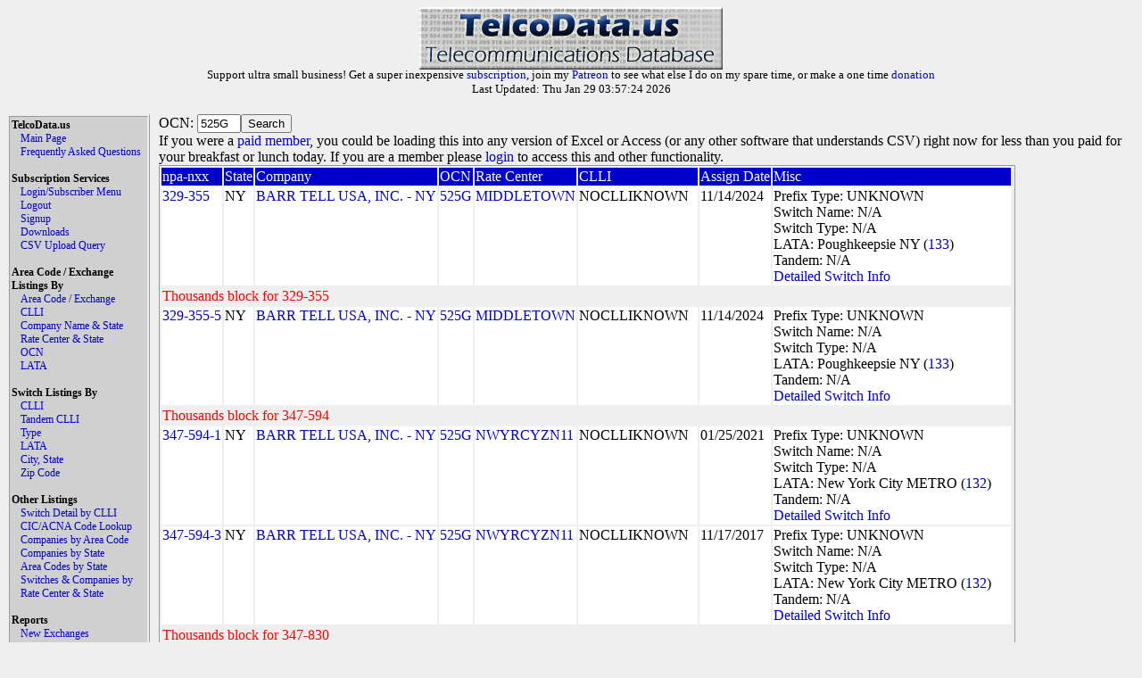

--- FILE ---
content_type: text/html
request_url: https://www.telcodata.us/search-area-code-exchange-by-ocn?ocn=525G
body_size: 5023
content:
<!DOCTYPE html PUBLIC "-//W3C//DTD XHTML 1.0 Strict//EN" "http://www.w3.org/TR/xhtml1/DTD/xhtml1-strict.dtd">
<!-- 
********************* ATTENTION ******************

Please do not run automated scripts against this
site, we have put steps in place to disallow this.

Most of this data can be directly downloaded with
a paid subscription, and if you need anything that
you can not get with a paid subscription, please
contact support@telcodata.us to setup an arrangement.

Also, if you really want an API, we're working on
one. If you want to help shape it, get in now.

**************************************************
-->
<html>
  <head>
    <meta name="description" content="Telcodata.US - The Telecommunications Database" />
    <meta name="keywords" content="telecommunications database, telcodata, npa/nxx, ratecenter, wirecenter, centeral office, ocn, switch lookup, lata, tandem lookup" />
    <meta name="viewport" content="width=device-width, initial-scale=1">
    <title>TelcoData.US: Search for Area Codes / Exchanges by OCN</title>
    <link rel="stylesheet" type="text/css" href="https://d1glx5rv37wetx.cloudfront.net/css/telcodata.css" />
    <script src="https://js.stripe.com/v3/" type="5cca69fcd6849a28ed218d29-text/javascript"></script>
  </head>
  <body style="background-color: #EFEFEF;">
  <!-- <body style="background-color: #88DD88;"> -->
<div id="logo" class="TelcoDataLogo">
    <img src="https://d1glx5rv37wetx.cloudfront.net/images/telcodata.jpg" alt="TelcoData.US - Telecommunications Database" width="340" height="70" /><br>
      <p style="margin-top: -6px; padding: 0px; font-size: 10pt;">
     Support ultra small business! Get a super inexpensive <a href="https://www.telcodata.us/signup">subscription</a>, join my <a href="https://www.patreon.com/mudkips">Patreon</a> to see what else I do on my spare time, or make a one time <a href="https://paypal.me/timminstech?country.x=US&locale.x=en_US">donation</a><br>
Last Updated: Thu Jan 29 03:57:24 2026<br>

      </p>
    </div>
    <div id="Menu" class="menu">
      <div id="TelcoData" class="menulist">TelcoData.us</div>
      <div id="TelcoData-Options" class="menulist">
        <ul class="menulinks">
           <li><a href="https://www.telcodata.us/">Main Page</a></li>
           <li><a href="https://www.telcodata.us/faq">Frequently Asked Questions</a></li>
        </ul>
      </div>
     <br>
      <div id="Subscription" class="menulist">Subscription Services</div>
      <div id="Subscription-Options" class="menulist">
        <ul class="menulinks">
           <li><a href="https://www.telcodata.us/login">Login/Subscriber Menu</a></li>
           <li><a href="https://www.telcodata.us/logout">Logout</a></li>
           <li><a href="https://www.telcodata.us/signup">Signup</a></li>
           <li><a href="https://www.telcodata.us/data-downloads">Downloads</a></li>
           <li><a href="https://www.telcodata.us/query-by-csv-upload">CSV Upload Query</a></li>
        </ul>
      </div>
     <br>
      <div id="AreaCodeExchangeListing" class="menulist">Area Code / Exchange Listings By</div>
      <div id="AreaCodeExchangeListing-Options" class="menulist">
        <ul class="menulinks">
           <li><a href="https://www.telcodata.us/search-area-code-exchange-detail">Area Code / Exchange</a></li>
           <li><a href="https://www.telcodata.us/search-area-code-exchange-by-clli">CLLI</a></li>
           <li><a href="https://www.telcodata.us/search-area-code-exchange-by-company-state">Company Name & State</a></li>
           <li><a href="https://www.telcodata.us/search-area-code-exchange-by-ratecenter-state">Rate Center & State</a></li>
           <li><a href="https://www.telcodata.us/search-area-code-exchange-by-ocn">OCN</a></li>
           <li><a href="https://www.telcodata.us/search-area-code-exchange-by-lata">LATA</a></li>
        </ul>
      </div>
     <br>
      <div id="SwitchListing" class="menulist">Switch Listings By</div>
      <div id="SwitchListing-Options" class="menulist">
        <ul class="menulinks">
           <li><a href="https://www.telcodata.us/search-switches-by-clli-code">CLLI</a></li>
           <li><a href="https://www.telcodata.us/search-switches-by-tandem-clli">Tandem CLLI</a></li>
           <li><a href="https://www.telcodata.us/search-switches-by-switch-type">Type</a></li>
           <li><a href="https://www.telcodata.us/search-switches-by-lata">LATA</a></li>
           <li><a href="https://www.telcodata.us/search-switches-by-city-state">City, State</a></li>
           <li><a href="https://www.telcodata.us/search-switches-by-zip-code">Zip Code</a></li>
        </ul>
      </div>
     <br>
      <div id="OtherListing" class="menulist">Other Listings</div>
      <div id="OtherListing-Options" class="menulist">
        <ul class="menulinks">
           <li><a href="https://www.telcodata.us/view-switch-detail-by-clli">Switch Detail by CLLI</a></li>
           <li><a href="https://www.telcodata.us/search-cic-acna-tenten-info">CIC/ACNA Code Lookup</a></li>
           <li><a href="https://www.telcodata.us/search-companies-by-area-code">Companies by Area Code</a></li>
           <li><a href="https://www.telcodata.us/search-companies-by-state">Companies by State</a></li>
           <li><a href="https://www.telcodata.us/search-area-codes-by-state">Area Codes by State</a></li>
           <li><a href="https://www.telcodata.us/search-switches-companies-by-ratecenter-state">Switches & Companies by Rate Center & State</a></li>
        </ul>
      </div>
     <br>
      <div id="Reports" class="menulist">Reports</div>
      <div id="Reports-Options" class="menulist">
        <ul class="menulinks">
           <li><a href="https://www.telcodata.us/new-exchanges-report">New Exchanges</a></li>
        </ul>
      </div>
    </div>
    <div id="Content" class="content">

    <form>
	OCN: <input name="ocn" value="525G" size="4" maxlength="4" /><input type="submit" value="Search" /><br />
	
		If you were a <a href="https://www.telcodata.us/signup">paid member</a>, you could be loading this into any version of Excel or Access (or any other software that understands CSV) right now for less than you paid for your breakfast or lunch today. If you are a member please <a href="https://www.telcodata.us/login">login</a> to access this and other functionality.
	
</form>


	<table class="resultstable">
	
		<tr class="header"><td>npa-nxx</td><td>State</td><td>Company</td><td>OCN</td><td>Rate Center</td><td>CLLI</td><td>Assign Date</td><td>Misc</td></tr>
	
	
		
		
			<tr class="results"><td><a href="https://www.telcodata.us/search-area-code-exchange-detail?npa=329&exchange=355">329-355</a></td><td>NY</td><td><a href="https://www.telcodata.us/search-area-code-exchange-by-company-state?company=BARR%20TELL%20USA%2C%20INC.%20-%20NY&state=NY">BARR TELL USA, INC. - NY</a></td><td><a href="https://www.telcodata.us/search-area-code-exchange-by-ocn?ocn=525G">525G</a></td><td><a href="https://www.telcodata.us/search-area-code-exchange-by-ratecenter-state?ratecenter=MIDDLETOWN&state=NY">MIDDLETOWN</a></td><td>NOCLLIKNOWN</td><td>11/14/2024</td><td>Prefix Type: UNKNOWN<br>Switch Name: N/A<br>Switch Type: N/A<br>LATA: Poughkeepsie NY (<a href="https://www.telcodata.us/search-area-code-exchange-by-lata?lata=133">133</a>)<br>Tandem: N/A<br><a href="https://www.telcodata.us/view-switch-detail-by-clli?clli=NOCLLIKNOWN">Detailed Switch Info</a></td></tr>
		
	
		
			<tr class="subheader"><td colspan="100%" style="color: red">Thousands block for 329-355</td></tr>
		
		
	
		
		
			<tr class="results"><td style="text-align: right"><a href="https://www.telcodata.us/search-area-code-exchange-detail?npa=329&exchange=355">329-355-5</a></td><td>NY</td><td><a href="https://www.telcodata.us/search-area-code-exchange-by-company-state?company=BARR%20TELL%20USA%2C%20INC.%20-%20NY&state=NY">BARR TELL USA, INC. - NY</a></td><td><a href="https://www.telcodata.us/search-area-code-exchange-by-ocn?ocn=525G">525G</a></td><td><a href="https://www.telcodata.us/search-area-code-exchange-by-ratecenter-state?ratecenter=MIDDLETOWN&state=NY">MIDDLETOWN</a></td><td>NOCLLIKNOWN</td><td>11/14/2024</td><td>Prefix Type: UNKNOWN<br>Switch Name: N/A<br>Switch Type: N/A<br>LATA: Poughkeepsie NY (<a href="https://www.telcodata.us/search-area-code-exchange-by-lata?lata=133">133</a>)<br>Tandem: N/A<br><a href="https://www.telcodata.us/view-switch-detail-by-clli?clli=NOCLLIKNOWN">Detailed Switch Info</a></td></tr>
		
	
		
			<tr class="subheader"><td colspan="100%" style="color: red">Thousands block for 347-594</td></tr>
		
		
	
		
		
			<tr class="results"><td style="text-align: right"><a href="https://www.telcodata.us/search-area-code-exchange-detail?npa=347&exchange=594">347-594-1</a></td><td>NY</td><td><a href="https://www.telcodata.us/search-area-code-exchange-by-company-state?company=BARR%20TELL%20USA%2C%20INC.%20-%20NY&state=NY">BARR TELL USA, INC. - NY</a></td><td><a href="https://www.telcodata.us/search-area-code-exchange-by-ocn?ocn=525G">525G</a></td><td><a href="https://www.telcodata.us/search-area-code-exchange-by-ratecenter-state?ratecenter=NWYRCYZN11&state=NY">NWYRCYZN11</a></td><td>NOCLLIKNOWN</td><td>01/25/2021</td><td>Prefix Type: UNKNOWN<br>Switch Name: N/A<br>Switch Type: N/A<br>LATA: New York City METRO (<a href="https://www.telcodata.us/search-area-code-exchange-by-lata?lata=132">132</a>)<br>Tandem: N/A<br><a href="https://www.telcodata.us/view-switch-detail-by-clli?clli=NOCLLIKNOWN">Detailed Switch Info</a></td></tr>
		
	
		
		
			<tr class="results"><td style="text-align: right"><a href="https://www.telcodata.us/search-area-code-exchange-detail?npa=347&exchange=594">347-594-3</a></td><td>NY</td><td><a href="https://www.telcodata.us/search-area-code-exchange-by-company-state?company=BARR%20TELL%20USA%2C%20INC.%20-%20NY&state=NY">BARR TELL USA, INC. - NY</a></td><td><a href="https://www.telcodata.us/search-area-code-exchange-by-ocn?ocn=525G">525G</a></td><td><a href="https://www.telcodata.us/search-area-code-exchange-by-ratecenter-state?ratecenter=NWYRCYZN11&state=NY">NWYRCYZN11</a></td><td>NOCLLIKNOWN</td><td>11/17/2017</td><td>Prefix Type: UNKNOWN<br>Switch Name: N/A<br>Switch Type: N/A<br>LATA: New York City METRO (<a href="https://www.telcodata.us/search-area-code-exchange-by-lata?lata=132">132</a>)<br>Tandem: N/A<br><a href="https://www.telcodata.us/view-switch-detail-by-clli?clli=NOCLLIKNOWN">Detailed Switch Info</a></td></tr>
		
	
		
			<tr class="subheader"><td colspan="100%" style="color: red">Thousands block for 347-830</td></tr>
		
		
	
		
		
			<tr class="results"><td style="text-align: right"><a href="https://www.telcodata.us/search-area-code-exchange-detail?npa=347&exchange=830">347-830-1</a></td><td>NY</td><td><a href="https://www.telcodata.us/search-area-code-exchange-by-company-state?company=BARR%20TELL%20USA%2C%20INC.%20-%20NY&state=NY">BARR TELL USA, INC. - NY</a></td><td><a href="https://www.telcodata.us/search-area-code-exchange-by-ocn?ocn=525G">525G</a></td><td><a href="https://www.telcodata.us/search-area-code-exchange-by-ratecenter-state?ratecenter=NWYRCYZN15&state=NY">NWYRCYZN15</a></td><td>NOCLLIKNOWN</td><td>11/17/2017</td><td>Prefix Type: UNKNOWN<br>Switch Name: N/A<br>Switch Type: N/A<br>LATA: New York City METRO (<a href="https://www.telcodata.us/search-area-code-exchange-by-lata?lata=132">132</a>)<br>Tandem: N/A<br><a href="https://www.telcodata.us/view-switch-detail-by-clli?clli=NOCLLIKNOWN">Detailed Switch Info</a></td></tr>
		
	
		
			<tr class="subheader"><td colspan="100%" style="color: red">Thousands block for 516-549</td></tr>
		
		
	
		
		
			<tr class="results"><td style="text-align: right"><a href="https://www.telcodata.us/search-area-code-exchange-detail?npa=516&exchange=549">516-549-9</a></td><td>NY</td><td><a href="https://www.telcodata.us/search-area-code-exchange-by-company-state?company=BARR%20TELL%20USA%2C%20INC.%20-%20NY&state=NY">BARR TELL USA, INC. - NY</a></td><td><a href="https://www.telcodata.us/search-area-code-exchange-by-ocn?ocn=525G">525G</a></td><td><a href="https://www.telcodata.us/search-area-code-exchange-by-ratecenter-state?ratecenter=NASSAUZN02&state=NY">NASSAUZN02</a></td><td>NOCLLIKNOWN</td><td>12/02/2021</td><td>Prefix Type: UNKNOWN<br>Switch Name: N/A<br>Switch Type: N/A<br>LATA: New York City METRO (<a href="https://www.telcodata.us/search-area-code-exchange-by-lata?lata=132">132</a>)<br>Tandem: N/A<br><a href="https://www.telcodata.us/view-switch-detail-by-clli?clli=NOCLLIKNOWN">Detailed Switch Info</a></td></tr>
		
	
		
			<tr class="subheader"><td colspan="100%" style="color: red">Thousands block for 516-597</td></tr>
		
		
	
		
		
			<tr class="results"><td style="text-align: right"><a href="https://www.telcodata.us/search-area-code-exchange-detail?npa=516&exchange=597">516-597-1</a></td><td>NY</td><td><a href="https://www.telcodata.us/search-area-code-exchange-by-company-state?company=BARR%20TELL%20USA%2C%20INC.%20-%20NY&state=NY">BARR TELL USA, INC. - NY</a></td><td><a href="https://www.telcodata.us/search-area-code-exchange-by-ocn?ocn=525G">525G</a></td><td><a href="https://www.telcodata.us/search-area-code-exchange-by-ratecenter-state?ratecenter=NASSAUZN08&state=NY">NASSAUZN08</a></td><td>NOCLLIKNOWN</td><td>01/10/2014</td><td>Prefix Type: UNKNOWN<br>Switch Name: N/A<br>Switch Type: N/A<br>LATA: New York City METRO (<a href="https://www.telcodata.us/search-area-code-exchange-by-lata?lata=132">132</a>)<br>Tandem: N/A<br><a href="https://www.telcodata.us/view-switch-detail-by-clli?clli=NOCLLIKNOWN">Detailed Switch Info</a></td></tr>
		
	
		
		
			<tr class="results"><td style="text-align: right"><a href="https://www.telcodata.us/search-area-code-exchange-detail?npa=516&exchange=597">516-597-2</a></td><td>NY</td><td><a href="https://www.telcodata.us/search-area-code-exchange-by-company-state?company=BARR%20TELL%20USA%2C%20INC.%20-%20NY&state=NY">BARR TELL USA, INC. - NY</a></td><td><a href="https://www.telcodata.us/search-area-code-exchange-by-ocn?ocn=525G">525G</a></td><td><a href="https://www.telcodata.us/search-area-code-exchange-by-ratecenter-state?ratecenter=NASSAUZN08&state=NY">NASSAUZN08</a></td><td>NOCLLIKNOWN</td><td>01/10/2014</td><td>Prefix Type: UNKNOWN<br>Switch Name: N/A<br>Switch Type: N/A<br>LATA: New York City METRO (<a href="https://www.telcodata.us/search-area-code-exchange-by-lata?lata=132">132</a>)<br>Tandem: N/A<br><a href="https://www.telcodata.us/view-switch-detail-by-clli?clli=NOCLLIKNOWN">Detailed Switch Info</a></td></tr>
		
	
		
			<tr class="subheader"><td colspan="100%" style="color: red">Thousands block for 516-708</td></tr>
		
		
	
		
		
			<tr class="results"><td style="text-align: right"><a href="https://www.telcodata.us/search-area-code-exchange-detail?npa=516&exchange=708">516-708-0</a></td><td>NY</td><td><a href="https://www.telcodata.us/search-area-code-exchange-by-company-state?company=BARR%20TELL%20USA%2C%20INC.%20-%20NY&state=NY">BARR TELL USA, INC. - NY</a></td><td><a href="https://www.telcodata.us/search-area-code-exchange-by-ocn?ocn=525G">525G</a></td><td><a href="https://www.telcodata.us/search-area-code-exchange-by-ratecenter-state?ratecenter=NASSAUZN01&state=NY">NASSAUZN01</a></td><td>NOCLLIKNOWN</td><td>02/06/2012</td><td>Prefix Type: UNKNOWN<br>Switch Name: N/A<br>Switch Type: N/A<br>LATA: New York City METRO (<a href="https://www.telcodata.us/search-area-code-exchange-by-lata?lata=132">132</a>)<br>Tandem: N/A<br><a href="https://www.telcodata.us/view-switch-detail-by-clli?clli=NOCLLIKNOWN">Detailed Switch Info</a></td></tr>
		
	
		
			<tr class="subheader"><td colspan="100%" style="color: red">Thousands block for 516-886</td></tr>
		
		
	
		
		
			<tr class="results"><td style="text-align: right"><a href="https://www.telcodata.us/search-area-code-exchange-detail?npa=516&exchange=886">516-886-1</a></td><td>NY</td><td><a href="https://www.telcodata.us/search-area-code-exchange-by-company-state?company=BARR%20TELL%20USA%2C%20INC.%20-%20NY&state=NY">BARR TELL USA, INC. - NY</a></td><td><a href="https://www.telcodata.us/search-area-code-exchange-by-ocn?ocn=525G">525G</a></td><td><a href="https://www.telcodata.us/search-area-code-exchange-by-ratecenter-state?ratecenter=FARMINGDL&state=NY">FARMINGDL</a></td><td>NOCLLIKNOWN</td><td>12/02/2021</td><td>Prefix Type: UNKNOWN<br>Switch Name: N/A<br>Switch Type: N/A<br>LATA: New York City METRO (<a href="https://www.telcodata.us/search-area-code-exchange-by-lata?lata=132">132</a>)<br>Tandem: N/A<br><a href="https://www.telcodata.us/view-switch-detail-by-clli?clli=NOCLLIKNOWN">Detailed Switch Info</a></td></tr>
		
	
		
			<tr class="subheader"><td colspan="100%" style="color: red">Thousands block for 516-888</td></tr>
		
		
	
		
		
			<tr class="results"><td style="text-align: right"><a href="https://www.telcodata.us/search-area-code-exchange-detail?npa=516&exchange=888">516-888-2</a></td><td>NY</td><td><a href="https://www.telcodata.us/search-area-code-exchange-by-company-state?company=BARR%20TELL%20USA%2C%20INC.%20-%20NY&state=NY">BARR TELL USA, INC. - NY</a></td><td><a href="https://www.telcodata.us/search-area-code-exchange-by-ocn?ocn=525G">525G</a></td><td><a href="https://www.telcodata.us/search-area-code-exchange-by-ratecenter-state?ratecenter=NASSAUZN01&state=NY">NASSAUZN01</a></td><td>NOCLLIKNOWN</td><td>12/10/2013</td><td>Prefix Type: UNKNOWN<br>Switch Name: N/A<br>Switch Type: N/A<br>LATA: New York City METRO (<a href="https://www.telcodata.us/search-area-code-exchange-by-lata?lata=132">132</a>)<br>Tandem: N/A<br><a href="https://www.telcodata.us/view-switch-detail-by-clli?clli=NOCLLIKNOWN">Detailed Switch Info</a></td></tr>
		
	
		
			<tr class="subheader"><td colspan="100%" style="color: red">Thousands block for 516-894</td></tr>
		
		
	
		
		
			<tr class="results"><td style="text-align: right"><a href="https://www.telcodata.us/search-area-code-exchange-detail?npa=516&exchange=894">516-894-2</a></td><td>NY</td><td><a href="https://www.telcodata.us/search-area-code-exchange-by-company-state?company=BARR%20TELL%20USA%2C%20INC.%20-%20NY&state=NY">BARR TELL USA, INC. - NY</a></td><td><a href="https://www.telcodata.us/search-area-code-exchange-by-ocn?ocn=525G">525G</a></td><td><a href="https://www.telcodata.us/search-area-code-exchange-by-ratecenter-state?ratecenter=NASSAUZN04&state=NY">NASSAUZN04</a></td><td>NOCLLIKNOWN</td><td>12/02/2021</td><td>Prefix Type: UNKNOWN<br>Switch Name: N/A<br>Switch Type: N/A<br>LATA: New York City METRO (<a href="https://www.telcodata.us/search-area-code-exchange-by-lata?lata=132">132</a>)<br>Tandem: N/A<br><a href="https://www.telcodata.us/view-switch-detail-by-clli?clli=NOCLLIKNOWN">Detailed Switch Info</a></td></tr>
		
	
		
			<tr class="subheader"><td colspan="100%" style="color: red">Thousands block for 516-905</td></tr>
		
		
	
		
		
			<tr class="results"><td style="text-align: right"><a href="https://www.telcodata.us/search-area-code-exchange-detail?npa=516&exchange=905">516-905-5</a></td><td>NY</td><td><a href="https://www.telcodata.us/search-area-code-exchange-by-company-state?company=BARR%20TELL%20USA%2C%20INC.%20-%20NY&state=NY">BARR TELL USA, INC. - NY</a></td><td><a href="https://www.telcodata.us/search-area-code-exchange-by-ocn?ocn=525G">525G</a></td><td><a href="https://www.telcodata.us/search-area-code-exchange-by-ratecenter-state?ratecenter=NASSAUZN06&state=NY">NASSAUZN06</a></td><td>NOCLLIKNOWN</td><td>10/07/2021</td><td>Prefix Type: UNKNOWN<br>Switch Name: N/A<br>Switch Type: N/A<br>LATA: New York City METRO (<a href="https://www.telcodata.us/search-area-code-exchange-by-lata?lata=132">132</a>)<br>Tandem: N/A<br><a href="https://www.telcodata.us/view-switch-detail-by-clli?clli=NOCLLIKNOWN">Detailed Switch Info</a></td></tr>
		
	
		
			<tr class="subheader"><td colspan="100%" style="color: red">Thousands block for 516-966</td></tr>
		
		
	
		
		
			<tr class="results"><td style="text-align: right"><a href="https://www.telcodata.us/search-area-code-exchange-detail?npa=516&exchange=966">516-966-8</a></td><td>NY</td><td><a href="https://www.telcodata.us/search-area-code-exchange-by-company-state?company=BARR%20TELL%20USA%2C%20INC.%20-%20NY&state=NY">BARR TELL USA, INC. - NY</a></td><td><a href="https://www.telcodata.us/search-area-code-exchange-by-ocn?ocn=525G">525G</a></td><td><a href="https://www.telcodata.us/search-area-code-exchange-by-ratecenter-state?ratecenter=COLDSPGHBR&state=NY">COLDSPGHBR</a></td><td>NOCLLIKNOWN</td><td>12/02/2021</td><td>Prefix Type: UNKNOWN<br>Switch Name: N/A<br>Switch Type: N/A<br>LATA: New York City METRO (<a href="https://www.telcodata.us/search-area-code-exchange-by-lata?lata=132">132</a>)<br>Tandem: N/A<br><a href="https://www.telcodata.us/view-switch-detail-by-clli?clli=NOCLLIKNOWN">Detailed Switch Info</a></td></tr>
		
	
		
			<tr class="subheader"><td colspan="100%" style="color: red">Thousands block for 516-990</td></tr>
		
		
	
		
		
			<tr class="results"><td style="text-align: right"><a href="https://www.telcodata.us/search-area-code-exchange-detail?npa=516&exchange=990">516-990-0</a></td><td>NY</td><td><a href="https://www.telcodata.us/search-area-code-exchange-by-company-state?company=BARR%20TELL%20USA%2C%20INC.%20-%20NY&state=NY">BARR TELL USA, INC. - NY</a></td><td><a href="https://www.telcodata.us/search-area-code-exchange-by-ocn?ocn=525G">525G</a></td><td><a href="https://www.telcodata.us/search-area-code-exchange-by-ratecenter-state?ratecenter=NASSAUZN07&state=NY">NASSAUZN07</a></td><td>NOCLLIKNOWN</td><td>12/02/2021</td><td>Prefix Type: UNKNOWN<br>Switch Name: N/A<br>Switch Type: N/A<br>LATA: New York City METRO (<a href="https://www.telcodata.us/search-area-code-exchange-by-lata?lata=132">132</a>)<br>Tandem: N/A<br><a href="https://www.telcodata.us/view-switch-detail-by-clli?clli=NOCLLIKNOWN">Detailed Switch Info</a></td></tr>
		
	
		
		
			<tr class="results"><td><a href="https://www.telcodata.us/search-area-code-exchange-detail?npa=516&exchange=995">516-995</a></td><td>NY</td><td><a href="https://www.telcodata.us/search-area-code-exchange-by-company-state?company=BARR%20TELL%20USA%2C%20INC.%20-%20NY&state=NY">BARR TELL USA, INC. - NY</a></td><td><a href="https://www.telcodata.us/search-area-code-exchange-by-ocn?ocn=525G">525G</a></td><td><a href="https://www.telcodata.us/search-area-code-exchange-by-ratecenter-state?ratecenter=NASSAUZN03&state=NY">NASSAUZN03</a></td><td><a href="https://www.telcodata.us/search-area-code-exchange-by-clli?cllicode=NYCMNYZRGMD">NYCMNYZRGMD</a></td><td>12/08/2021</td><td>Prefix Type: UNKNOWN<br>Switch Name: N/A<br>Switch Type: N/A<br>LATA: New York City METRO (<a href="https://www.telcodata.us/search-area-code-exchange-by-lata?lata=132">132</a>)<br>Tandem: N/A<br><a href="https://www.telcodata.us/view-switch-detail-by-clli?clli=NYCMNYZRGMD">Detailed Switch Info</a></td></tr>
		
	
		
			<tr class="subheader"><td colspan="100%" style="color: red">Thousands block for 516-995</td></tr>
		
		
	
		
		
			<tr class="results"><td style="text-align: right"><a href="https://www.telcodata.us/search-area-code-exchange-detail?npa=516&exchange=995">516-995-5</a></td><td>NY</td><td><a href="https://www.telcodata.us/search-area-code-exchange-by-company-state?company=BARR%20TELL%20USA%2C%20INC.%20-%20NY&state=NY">BARR TELL USA, INC. - NY</a></td><td><a href="https://www.telcodata.us/search-area-code-exchange-by-ocn?ocn=525G">525G</a></td><td><a href="https://www.telcodata.us/search-area-code-exchange-by-ratecenter-state?ratecenter=NASSAUZN03&state=NY">NASSAUZN03</a></td><td><a href="https://www.telcodata.us/search-area-code-exchange-by-clli?cllicode=NYCMNYZRGMD">NYCMNYZRGMD</a></td><td>12/08/2021</td><td>Prefix Type: UNKNOWN<br>Switch Name: N/A<br>Switch Type: N/A<br>LATA: New York City METRO (<a href="https://www.telcodata.us/search-area-code-exchange-by-lata?lata=132">132</a>)<br>Tandem: N/A<br><a href="https://www.telcodata.us/view-switch-detail-by-clli?clli=NYCMNYZRGMD">Detailed Switch Info</a></td></tr>
		
	
		
			<tr class="subheader"><td colspan="100%" style="color: red">Thousands block for 518-212</td></tr>
		
		
	
		
		
			<tr class="results"><td style="text-align: right"><a href="https://www.telcodata.us/search-area-code-exchange-detail?npa=518&exchange=212">518-212-8</a></td><td>NY</td><td><a href="https://www.telcodata.us/search-area-code-exchange-by-company-state?company=BARR%20TELL%20USA%2C%20INC.%20-%20NY&state=NY">BARR TELL USA, INC. - NY</a></td><td><a href="https://www.telcodata.us/search-area-code-exchange-by-ocn?ocn=525G">525G</a></td><td><a href="https://www.telcodata.us/search-area-code-exchange-by-ratecenter-state?ratecenter=AMSTERDAM&state=NY">AMSTERDAM</a></td><td>NOCLLIKNOWN</td><td>01/16/2015</td><td>Prefix Type: UNKNOWN<br>Switch Name: N/A<br>Switch Type: N/A<br>LATA: Albany NY (<a href="https://www.telcodata.us/search-area-code-exchange-by-lata?lata=134">134</a>)<br>Tandem: N/A<br><a href="https://www.telcodata.us/view-switch-detail-by-clli?clli=NOCLLIKNOWN">Detailed Switch Info</a></td></tr>
		
	
		
			<tr class="subheader"><td colspan="100%" style="color: red">Thousands block for 518-244</td></tr>
		
		
	
		
		
			<tr class="results"><td style="text-align: right"><a href="https://www.telcodata.us/search-area-code-exchange-detail?npa=518&exchange=244">518-244-9</a></td><td>NY</td><td><a href="https://www.telcodata.us/search-area-code-exchange-by-company-state?company=BARR%20TELL%20USA%2C%20INC.%20-%20NY&state=NY">BARR TELL USA, INC. - NY</a></td><td><a href="https://www.telcodata.us/search-area-code-exchange-by-ocn?ocn=525G">525G</a></td><td><a href="https://www.telcodata.us/search-area-code-exchange-by-ratecenter-state?ratecenter=TROY&state=NY">TROY</a></td><td>NOCLLIKNOWN</td><td>01/16/2015</td><td>Prefix Type: UNKNOWN<br>Switch Name: N/A<br>Switch Type: N/A<br>LATA: Albany NY (<a href="https://www.telcodata.us/search-area-code-exchange-by-lata?lata=134">134</a>)<br>Tandem: N/A<br><a href="https://www.telcodata.us/view-switch-detail-by-clli?clli=NOCLLIKNOWN">Detailed Switch Info</a></td></tr>
		
	
		
			<tr class="subheader"><td colspan="100%" style="color: red">Thousands block for 518-556</td></tr>
		
		
	
		
		
			<tr class="results"><td style="text-align: right"><a href="https://www.telcodata.us/search-area-code-exchange-detail?npa=518&exchange=556">518-556-9</a></td><td>NY</td><td><a href="https://www.telcodata.us/search-area-code-exchange-by-company-state?company=BARR%20TELL%20USA%2C%20INC.%20-%20NY&state=NY">BARR TELL USA, INC. - NY</a></td><td><a href="https://www.telcodata.us/search-area-code-exchange-by-ocn?ocn=525G">525G</a></td><td><a href="https://www.telcodata.us/search-area-code-exchange-by-ratecenter-state?ratecenter=COLONIE&state=NY">COLONIE</a></td><td>NOCLLIKNOWN</td><td>01/16/2015</td><td>Prefix Type: UNKNOWN<br>Switch Name: N/A<br>Switch Type: N/A<br>LATA: Albany NY (<a href="https://www.telcodata.us/search-area-code-exchange-by-lata?lata=134">134</a>)<br>Tandem: N/A<br><a href="https://www.telcodata.us/view-switch-detail-by-clli?clli=NOCLLIKNOWN">Detailed Switch Info</a></td></tr>
		
	
		
			<tr class="subheader"><td colspan="100%" style="color: red">Thousands block for 518-579</td></tr>
		
		
	
		
		
			<tr class="results"><td style="text-align: right"><a href="https://www.telcodata.us/search-area-code-exchange-detail?npa=518&exchange=579">518-579-1</a></td><td>NY</td><td><a href="https://www.telcodata.us/search-area-code-exchange-by-company-state?company=BARR%20TELL%20USA%2C%20INC.%20-%20NY&state=NY">BARR TELL USA, INC. - NY</a></td><td><a href="https://www.telcodata.us/search-area-code-exchange-by-ocn?ocn=525G">525G</a></td><td><a href="https://www.telcodata.us/search-area-code-exchange-by-ratecenter-state?ratecenter=SCHENCTADY&state=NY">SCHENCTADY</a></td><td>NOCLLIKNOWN</td><td>01/16/2015</td><td>Prefix Type: UNKNOWN<br>Switch Name: N/A<br>Switch Type: N/A<br>LATA: Albany NY (<a href="https://www.telcodata.us/search-area-code-exchange-by-lata?lata=134">134</a>)<br>Tandem: N/A<br><a href="https://www.telcodata.us/view-switch-detail-by-clli?clli=NOCLLIKNOWN">Detailed Switch Info</a></td></tr>
		
	
		
			<tr class="subheader"><td colspan="100%" style="color: red">Thousands block for 518-699</td></tr>
		
		
	
		
		
			<tr class="results"><td style="text-align: right"><a href="https://www.telcodata.us/search-area-code-exchange-detail?npa=518&exchange=699">518-699-6</a></td><td>NY</td><td><a href="https://www.telcodata.us/search-area-code-exchange-by-company-state?company=BARR%20TELL%20USA%2C%20INC.%20-%20NY&state=NY">BARR TELL USA, INC. - NY</a></td><td><a href="https://www.telcodata.us/search-area-code-exchange-by-ocn?ocn=525G">525G</a></td><td><a href="https://www.telcodata.us/search-area-code-exchange-by-ratecenter-state?ratecenter=PLATTSBG&state=NY">PLATTSBG</a></td><td>NOCLLIKNOWN</td><td>01/16/2015</td><td>Prefix Type: UNKNOWN<br>Switch Name: N/A<br>Switch Type: N/A<br>LATA: Albany NY (<a href="https://www.telcodata.us/search-area-code-exchange-by-lata?lata=134">134</a>)<br>Tandem: N/A<br><a href="https://www.telcodata.us/view-switch-detail-by-clli?clli=NOCLLIKNOWN">Detailed Switch Info</a></td></tr>
		
	
		
			<tr class="subheader"><td colspan="100%" style="color: red">Thousands block for 518-741</td></tr>
		
		
	
		
		
			<tr class="results"><td style="text-align: right"><a href="https://www.telcodata.us/search-area-code-exchange-detail?npa=518&exchange=741">518-741-5</a></td><td>NY</td><td><a href="https://www.telcodata.us/search-area-code-exchange-by-company-state?company=BARR%20TELL%20USA%2C%20INC.%20-%20NY&state=NY">BARR TELL USA, INC. - NY</a></td><td><a href="https://www.telcodata.us/search-area-code-exchange-by-ocn?ocn=525G">525G</a></td><td><a href="https://www.telcodata.us/search-area-code-exchange-by-ratecenter-state?ratecenter=GLENSFALLS&state=NY">GLENSFALLS</a></td><td>NOCLLIKNOWN</td><td>01/16/2015</td><td>Prefix Type: UNKNOWN<br>Switch Name: N/A<br>Switch Type: N/A<br>LATA: Albany NY (<a href="https://www.telcodata.us/search-area-code-exchange-by-lata?lata=134">134</a>)<br>Tandem: N/A<br><a href="https://www.telcodata.us/view-switch-detail-by-clli?clli=NOCLLIKNOWN">Detailed Switch Info</a></td></tr>
		
	
		
			<tr class="subheader"><td colspan="100%" style="color: red">Thousands block for 518-767</td></tr>
		
		
	
		
		
			<tr class="results"><td style="text-align: right"><a href="https://www.telcodata.us/search-area-code-exchange-detail?npa=518&exchange=767">518-767-5</a></td><td>NY</td><td><a href="https://www.telcodata.us/search-area-code-exchange-by-company-state?company=BARR%20TELL%20USA%2C%20INC.%20-%20NY&state=NY">BARR TELL USA, INC. - NY</a></td><td><a href="https://www.telcodata.us/search-area-code-exchange-by-ocn?ocn=525G">525G</a></td><td><a href="https://www.telcodata.us/search-area-code-exchange-by-ratecenter-state?ratecenter=SOBETHLEHM&state=NY">SOBETHLEHM</a></td><td>NOCLLIKNOWN</td><td>01/16/2015</td><td>Prefix Type: UNKNOWN<br>Switch Name: N/A<br>Switch Type: N/A<br>LATA: Albany NY (<a href="https://www.telcodata.us/search-area-code-exchange-by-lata?lata=134">134</a>)<br>Tandem: N/A<br><a href="https://www.telcodata.us/view-switch-detail-by-clli?clli=NOCLLIKNOWN">Detailed Switch Info</a></td></tr>
		
	
		
			<tr class="subheader"><td colspan="100%" style="color: red">Thousands block for 518-871</td></tr>
		
		
	
		
		
			<tr class="results"><td style="text-align: right"><a href="https://www.telcodata.us/search-area-code-exchange-detail?npa=518&exchange=871">518-871-2</a></td><td>NY</td><td><a href="https://www.telcodata.us/search-area-code-exchange-by-company-state?company=BARR%20TELL%20USA%2C%20INC.%20-%20NY&state=NY">BARR TELL USA, INC. - NY</a></td><td><a href="https://www.telcodata.us/search-area-code-exchange-by-ocn?ocn=525G">525G</a></td><td><a href="https://www.telcodata.us/search-area-code-exchange-by-ratecenter-state?ratecenter=SARATOGSPG&state=NY">SARATOGSPG</a></td><td>NOCLLIKNOWN</td><td>01/16/2015</td><td>Prefix Type: UNKNOWN<br>Switch Name: N/A<br>Switch Type: N/A<br>LATA: Albany NY (<a href="https://www.telcodata.us/search-area-code-exchange-by-lata?lata=134">134</a>)<br>Tandem: N/A<br><a href="https://www.telcodata.us/view-switch-detail-by-clli?clli=NOCLLIKNOWN">Detailed Switch Info</a></td></tr>
		
	
		
		
			<tr class="results"><td><a href="https://www.telcodata.us/search-area-code-exchange-detail?npa=518&exchange=977">518-977</a></td><td>NY</td><td><a href="https://www.telcodata.us/search-area-code-exchange-by-company-state?company=BARR%20TELL%20USA%2C%20INC.%20-%20NY&state=NY">BARR TELL USA, INC. - NY</a></td><td><a href="https://www.telcodata.us/search-area-code-exchange-by-ocn?ocn=525G">525G</a></td><td><a href="https://www.telcodata.us/search-area-code-exchange-by-ratecenter-state?ratecenter=ALBANY&state=NY">ALBANY</a></td><td><a href="https://www.telcodata.us/search-area-code-exchange-by-clli?cllicode=ALBYNYPS1MD">ALBYNYPS1MD</a></td><td>01/08/2015</td><td>Prefix Type: UNKNOWN<br>Switch Name: N/A<br>Switch Type: N/A<br>LATA: Albany NY (<a href="https://www.telcodata.us/search-area-code-exchange-by-lata?lata=134">134</a>)<br>Tandem: N/A<br><a href="https://www.telcodata.us/view-switch-detail-by-clli?clli=ALBYNYPS1MD">Detailed Switch Info</a></td></tr>
		
	
		
			<tr class="subheader"><td colspan="100%" style="color: red">Thousands block for 518-977</td></tr>
		
		
	
		
		
			<tr class="results"><td style="text-align: right"><a href="https://www.telcodata.us/search-area-code-exchange-detail?npa=518&exchange=977">518-977-1</a></td><td>NY</td><td><a href="https://www.telcodata.us/search-area-code-exchange-by-company-state?company=BARR%20TELL%20USA%2C%20INC.%20-%20NY&state=NY">BARR TELL USA, INC. - NY</a></td><td><a href="https://www.telcodata.us/search-area-code-exchange-by-ocn?ocn=525G">525G</a></td><td><a href="https://www.telcodata.us/search-area-code-exchange-by-ratecenter-state?ratecenter=ALBANY&state=NY">ALBANY</a></td><td><a href="https://www.telcodata.us/search-area-code-exchange-by-clli?cllicode=ALBYNYPS1MD">ALBYNYPS1MD</a></td><td>01/10/2015</td><td>Prefix Type: UNKNOWN<br>Switch Name: N/A<br>Switch Type: N/A<br>LATA: Albany NY (<a href="https://www.telcodata.us/search-area-code-exchange-by-lata?lata=134">134</a>)<br>Tandem: N/A<br><a href="https://www.telcodata.us/view-switch-detail-by-clli?clli=ALBYNYPS1MD">Detailed Switch Info</a></td></tr>
		
	
		
		
			<tr class="results"><td><a href="https://www.telcodata.us/search-area-code-exchange-detail?npa=646&exchange=699">646-699</a></td><td>NY</td><td><a href="https://www.telcodata.us/search-area-code-exchange-by-company-state?company=BARR%20TELL%20USA%2C%20INC.%20-%20NY&state=NY">BARR TELL USA, INC. - NY</a></td><td><a href="https://www.telcodata.us/search-area-code-exchange-by-ocn?ocn=525G">525G</a></td><td><a href="https://www.telcodata.us/search-area-code-exchange-by-ratecenter-state?ratecenter=NWYRCYZN01&state=NY">NWYRCYZN01</a></td><td><a href="https://www.telcodata.us/search-area-code-exchange-by-clli?cllicode=NYCMNYZRGT8">NYCMNYZRGT8</a></td><td>06/20/2011</td><td>Prefix Type: UNKNOWN<br>Switch Name: N/A<br>Switch Type: N/A<br>LATA: New York City METRO (<a href="https://www.telcodata.us/search-area-code-exchange-by-lata?lata=132">132</a>)<br>Tandem: N/A<br><a href="https://www.telcodata.us/view-switch-detail-by-clli?clli=NYCMNYZRGT8">Detailed Switch Info</a></td></tr>
		
	
		
			<tr class="subheader"><td colspan="100%" style="color: red">Thousands block for 646-699</td></tr>
		
		
	
		
		
			<tr class="results"><td style="text-align: right"><a href="https://www.telcodata.us/search-area-code-exchange-detail?npa=646&exchange=699">646-699-1</a></td><td>NY</td><td><a href="https://www.telcodata.us/search-area-code-exchange-by-company-state?company=BARR%20TELL%20USA%2C%20INC.%20-%20NY&state=NY">BARR TELL USA, INC. - NY</a></td><td><a href="https://www.telcodata.us/search-area-code-exchange-by-ocn?ocn=525G">525G</a></td><td><a href="https://www.telcodata.us/search-area-code-exchange-by-ratecenter-state?ratecenter=NWYRCYZN01&state=NY">NWYRCYZN01</a></td><td><a href="https://www.telcodata.us/search-area-code-exchange-by-clli?cllicode=NYCMNYZRGT8">NYCMNYZRGT8</a></td><td>06/21/2011</td><td>Prefix Type: UNKNOWN<br>Switch Name: N/A<br>Switch Type: N/A<br>LATA: New York City METRO (<a href="https://www.telcodata.us/search-area-code-exchange-by-lata?lata=132">132</a>)<br>Tandem: N/A<br><a href="https://www.telcodata.us/view-switch-detail-by-clli?clli=NYCMNYZRGT8">Detailed Switch Info</a></td></tr>
		
	
		
			<tr class="subheader"><td colspan="100%" style="color: red">Thousands block for 718-247</td></tr>
		
		
	
		
		
			<tr class="results"><td style="text-align: right"><a href="https://www.telcodata.us/search-area-code-exchange-detail?npa=718&exchange=247">718-247-8</a></td><td>NY</td><td><a href="https://www.telcodata.us/search-area-code-exchange-by-company-state?company=BARR%20TELL%20USA%2C%20INC.%20-%20NY&state=NY">BARR TELL USA, INC. - NY</a></td><td><a href="https://www.telcodata.us/search-area-code-exchange-by-ocn?ocn=525G">525G</a></td><td><a href="https://www.telcodata.us/search-area-code-exchange-by-ratecenter-state?ratecenter=NWYRCYZN08&state=NY">NWYRCYZN08</a></td><td><a href="https://www.telcodata.us/search-area-code-exchange-by-clli?cllicode=NYCMNY83DS5">NYCMNY83DS5</a></td><td>11/29/2017</td><td>Prefix Type: UNKNOWN<br>Switch Name: NEW YORK CITY<br>Switch Type: NORTEL DMS 500<br>LATA: New York City METRO (<a href="https://www.telcodata.us/search-area-code-exchange-by-lata?lata=132">132</a>)<br>Tandem: N/A<br><a href="https://www.telcodata.us/view-switch-detail-by-clli?clli=NYCMNY83DS5">Detailed Switch Info</a></td></tr>
		
	
		
			<tr class="subheader"><td colspan="100%" style="color: red">Thousands block for 718-289</td></tr>
		
		
	
		
		
			<tr class="results"><td style="text-align: right"><a href="https://www.telcodata.us/search-area-code-exchange-detail?npa=718&exchange=289">718-289-0</a></td><td>NY</td><td><a href="https://www.telcodata.us/search-area-code-exchange-by-company-state?company=BARR%20TELL%20USA%2C%20INC.%20-%20NY&state=NY">BARR TELL USA, INC. - NY</a></td><td><a href="https://www.telcodata.us/search-area-code-exchange-by-ocn?ocn=525G">525G</a></td><td><a href="https://www.telcodata.us/search-area-code-exchange-by-ratecenter-state?ratecenter=NWYRCYZN08&state=NY">NWYRCYZN08</a></td><td>NOCLLIKNOWN</td><td>02/07/2012</td><td>Prefix Type: UNKNOWN<br>Switch Name: N/A<br>Switch Type: N/A<br>LATA: New York City METRO (<a href="https://www.telcodata.us/search-area-code-exchange-by-lata?lata=132">132</a>)<br>Tandem: N/A<br><a href="https://www.telcodata.us/view-switch-detail-by-clli?clli=NOCLLIKNOWN">Detailed Switch Info</a></td></tr>
		
	
		
			<tr class="subheader"><td colspan="100%" style="color: red">Thousands block for 718-307</td></tr>
		
		
	
		
		
			<tr class="results"><td style="text-align: right"><a href="https://www.telcodata.us/search-area-code-exchange-detail?npa=718&exchange=307">718-307-4</a></td><td>NY</td><td><a href="https://www.telcodata.us/search-area-code-exchange-by-company-state?company=BARR%20TELL%20USA%2C%20INC.%20-%20NY&state=NY">BARR TELL USA, INC. - NY</a></td><td><a href="https://www.telcodata.us/search-area-code-exchange-by-ocn?ocn=525G">525G</a></td><td><a href="https://www.telcodata.us/search-area-code-exchange-by-ratecenter-state?ratecenter=NWYRCYZN07&state=NY">NWYRCYZN07</a></td><td>NOCLLIKNOWN</td><td>07/18/2019</td><td>Prefix Type: UNKNOWN<br>Switch Name: N/A<br>Switch Type: N/A<br>LATA: New York City METRO (<a href="https://www.telcodata.us/search-area-code-exchange-by-lata?lata=132">132</a>)<br>Tandem: N/A<br><a href="https://www.telcodata.us/view-switch-detail-by-clli?clli=NOCLLIKNOWN">Detailed Switch Info</a></td></tr>
		
	
		
			<tr class="subheader"><td colspan="100%" style="color: red">Thousands block for 718-475</td></tr>
		
		
	
		
		
			<tr class="results"><td style="text-align: right"><a href="https://www.telcodata.us/search-area-code-exchange-detail?npa=718&exchange=475">718-475-1</a></td><td>NY</td><td><a href="https://www.telcodata.us/search-area-code-exchange-by-company-state?company=BARR%20TELL%20USA%2C%20INC.%20-%20NY&state=NY">BARR TELL USA, INC. - NY</a></td><td><a href="https://www.telcodata.us/search-area-code-exchange-by-ocn?ocn=525G">525G</a></td><td><a href="https://www.telcodata.us/search-area-code-exchange-by-ratecenter-state?ratecenter=NWYRCYZN09&state=NY">NWYRCYZN09</a></td><td>NOCLLIKNOWN</td><td>01/10/2013</td><td>Prefix Type: UNKNOWN<br>Switch Name: N/A<br>Switch Type: N/A<br>LATA: New York City METRO (<a href="https://www.telcodata.us/search-area-code-exchange-by-lata?lata=132">132</a>)<br>Tandem: N/A<br><a href="https://www.telcodata.us/view-switch-detail-by-clli?clli=NOCLLIKNOWN">Detailed Switch Info</a></td></tr>
		
	
		
			<tr class="subheader"><td colspan="100%" style="color: red">Thousands block for 718-689</td></tr>
		
		
	
		
		
			<tr class="results"><td style="text-align: right"><a href="https://www.telcodata.us/search-area-code-exchange-detail?npa=718&exchange=689">718-689-5</a></td><td>NY</td><td><a href="https://www.telcodata.us/search-area-code-exchange-by-company-state?company=BARR%20TELL%20USA%2C%20INC.%20-%20NY&state=NY">BARR TELL USA, INC. - NY</a></td><td><a href="https://www.telcodata.us/search-area-code-exchange-by-ocn?ocn=525G">525G</a></td><td><a href="https://www.telcodata.us/search-area-code-exchange-by-ratecenter-state?ratecenter=NWYRCYZN15&state=NY">NWYRCYZN15</a></td><td>NOCLLIKNOWN</td><td>01/25/2021</td><td>Prefix Type: UNKNOWN<br>Switch Name: N/A<br>Switch Type: N/A<br>LATA: New York City METRO (<a href="https://www.telcodata.us/search-area-code-exchange-by-lata?lata=132">132</a>)<br>Tandem: N/A<br><a href="https://www.telcodata.us/view-switch-detail-by-clli?clli=NOCLLIKNOWN">Detailed Switch Info</a></td></tr>
		
	
		
			<tr class="subheader"><td colspan="100%" style="color: red">Thousands block for 718-701</td></tr>
		
		
	
		
		
			<tr class="results"><td style="text-align: right"><a href="https://www.telcodata.us/search-area-code-exchange-detail?npa=718&exchange=701">718-701-7</a></td><td>NY</td><td><a href="https://www.telcodata.us/search-area-code-exchange-by-company-state?company=BARR%20TELL%20USA%2C%20INC.%20-%20NY&state=NY">BARR TELL USA, INC. - NY</a></td><td><a href="https://www.telcodata.us/search-area-code-exchange-by-ocn?ocn=525G">525G</a></td><td><a href="https://www.telcodata.us/search-area-code-exchange-by-ratecenter-state?ratecenter=NWYRCYZN15&state=NY">NWYRCYZN15</a></td><td>NOCLLIKNOWN</td><td>10/19/2020</td><td>Prefix Type: UNKNOWN<br>Switch Name: N/A<br>Switch Type: N/A<br>LATA: New York City METRO (<a href="https://www.telcodata.us/search-area-code-exchange-by-lata?lata=132">132</a>)<br>Tandem: N/A<br><a href="https://www.telcodata.us/view-switch-detail-by-clli?clli=NOCLLIKNOWN">Detailed Switch Info</a></td></tr>
		
	
		
			<tr class="subheader"><td colspan="100%" style="color: red">Thousands block for 718-795</td></tr>
		
		
	
		
		
			<tr class="results"><td style="text-align: right"><a href="https://www.telcodata.us/search-area-code-exchange-detail?npa=718&exchange=795">718-795-4</a></td><td>NY</td><td><a href="https://www.telcodata.us/search-area-code-exchange-by-company-state?company=BARR%20TELL%20USA%2C%20INC.%20-%20NY&state=NY">BARR TELL USA, INC. - NY</a></td><td><a href="https://www.telcodata.us/search-area-code-exchange-by-ocn?ocn=525G">525G</a></td><td><a href="https://www.telcodata.us/search-area-code-exchange-by-ratecenter-state?ratecenter=NWYRCYZN04&state=NY">NWYRCYZN04</a></td><td><a href="https://www.telcodata.us/search-area-code-exchange-by-clli?cllicode=NYCMNY83DSH">NYCMNY83DSH</a></td><td>07/19/2017</td><td>Prefix Type: UNKNOWN<br>Switch Name: NASSAU ZONES 2 3 5 8<br>Switch Type: N/A<br>LATA: New York City METRO (<a href="https://www.telcodata.us/search-area-code-exchange-by-lata?lata=132">132</a>)<br>Tandem: N/A<br><a href="https://www.telcodata.us/view-switch-detail-by-clli?clli=NYCMNY83DSH">Detailed Switch Info</a></td></tr>
		
	
		
			<tr class="subheader"><td colspan="100%" style="color: red">Thousands block for 718-831</td></tr>
		
		
	
		
		
			<tr class="results"><td style="text-align: right"><a href="https://www.telcodata.us/search-area-code-exchange-detail?npa=718&exchange=831">718-831-2</a></td><td>NY</td><td><a href="https://www.telcodata.us/search-area-code-exchange-by-company-state?company=BARR%20TELL%20USA%2C%20INC.%20-%20NY&state=NY">BARR TELL USA, INC. - NY</a></td><td><a href="https://www.telcodata.us/search-area-code-exchange-by-ocn?ocn=525G">525G</a></td><td><a href="https://www.telcodata.us/search-area-code-exchange-by-ratecenter-state?ratecenter=NWYRCYZN12&state=NY">NWYRCYZN12</a></td><td>NOCLLIKNOWN</td><td>01/10/2013</td><td>Prefix Type: UNKNOWN<br>Switch Name: N/A<br>Switch Type: N/A<br>LATA: New York City METRO (<a href="https://www.telcodata.us/search-area-code-exchange-by-lata?lata=132">132</a>)<br>Tandem: N/A<br><a href="https://www.telcodata.us/view-switch-detail-by-clli?clli=NOCLLIKNOWN">Detailed Switch Info</a></td></tr>
		
	
		
			<tr class="subheader"><td colspan="100%" style="color: red">Thousands block for 718-840</td></tr>
		
		
	
		
		
			<tr class="results"><td style="text-align: right"><a href="https://www.telcodata.us/search-area-code-exchange-detail?npa=718&exchange=840">718-840-3</a></td><td>NY</td><td><a href="https://www.telcodata.us/search-area-code-exchange-by-company-state?company=BARR%20TELL%20USA%2C%20INC.%20-%20NY&state=NY">BARR TELL USA, INC. - NY</a></td><td><a href="https://www.telcodata.us/search-area-code-exchange-by-ocn?ocn=525G">525G</a></td><td><a href="https://www.telcodata.us/search-area-code-exchange-by-ratecenter-state?ratecenter=NWYRCYZN06&state=NY">NWYRCYZN06</a></td><td>NOCLLIKNOWN</td><td>05/18/2012</td><td>Prefix Type: UNKNOWN<br>Switch Name: N/A<br>Switch Type: N/A<br>LATA: New York City METRO (<a href="https://www.telcodata.us/search-area-code-exchange-by-lata?lata=132">132</a>)<br>Tandem: N/A<br><a href="https://www.telcodata.us/view-switch-detail-by-clli?clli=NOCLLIKNOWN">Detailed Switch Info</a></td></tr>
		
	
		
			<tr class="subheader"><td colspan="100%" style="color: red">Thousands block for 718-874</td></tr>
		
		
	
		
		
			<tr class="results"><td style="text-align: right"><a href="https://www.telcodata.us/search-area-code-exchange-detail?npa=718&exchange=874">718-874-5</a></td><td>NY</td><td><a href="https://www.telcodata.us/search-area-code-exchange-by-company-state?company=BARR%20TELL%20USA%2C%20INC.%20-%20NY&state=NY">BARR TELL USA, INC. - NY</a></td><td><a href="https://www.telcodata.us/search-area-code-exchange-by-ocn?ocn=525G">525G</a></td><td><a href="https://www.telcodata.us/search-area-code-exchange-by-ratecenter-state?ratecenter=NWYRCYZN15&state=NY">NWYRCYZN15</a></td><td>NOCLLIKNOWN</td><td>07/20/2021</td><td>Prefix Type: UNKNOWN<br>Switch Name: N/A<br>Switch Type: N/A<br>LATA: New York City METRO (<a href="https://www.telcodata.us/search-area-code-exchange-by-lata?lata=132">132</a>)<br>Tandem: N/A<br><a href="https://www.telcodata.us/view-switch-detail-by-clli?clli=NOCLLIKNOWN">Detailed Switch Info</a></td></tr>
		
	
		
			<tr class="subheader"><td colspan="100%" style="color: red">Thousands block for 718-925</td></tr>
		
		
	
		
		
			<tr class="results"><td style="text-align: right"><a href="https://www.telcodata.us/search-area-code-exchange-detail?npa=718&exchange=925">718-925-2</a></td><td>NY</td><td><a href="https://www.telcodata.us/search-area-code-exchange-by-company-state?company=BARR%20TELL%20USA%2C%20INC.%20-%20NY&state=NY">BARR TELL USA, INC. - NY</a></td><td><a href="https://www.telcodata.us/search-area-code-exchange-by-ocn?ocn=525G">525G</a></td><td><a href="https://www.telcodata.us/search-area-code-exchange-by-ratecenter-state?ratecenter=NWYRCYZN10&state=NY">NWYRCYZN10</a></td><td>NOCLLIKNOWN</td><td>01/10/2013</td><td>Prefix Type: UNKNOWN<br>Switch Name: N/A<br>Switch Type: N/A<br>LATA: New York City METRO (<a href="https://www.telcodata.us/search-area-code-exchange-by-lata?lata=132">132</a>)<br>Tandem: N/A<br><a href="https://www.telcodata.us/view-switch-detail-by-clli?clli=NOCLLIKNOWN">Detailed Switch Info</a></td></tr>
		
	
		
			<tr class="subheader"><td colspan="100%" style="color: red">Thousands block for 845-212</td></tr>
		
		
	
		
		
			<tr class="results"><td style="text-align: right"><a href="https://www.telcodata.us/search-area-code-exchange-detail?npa=845&exchange=212">845-212-0</a></td><td>NY</td><td><a href="https://www.telcodata.us/search-area-code-exchange-by-company-state?company=BARR%20TELL%20USA%2C%20INC.%20-%20NY&state=NY">BARR TELL USA, INC. - NY</a></td><td><a href="https://www.telcodata.us/search-area-code-exchange-by-ocn?ocn=525G">525G</a></td><td><a href="https://www.telcodata.us/search-area-code-exchange-by-ratecenter-state?ratecenter=PIERMONT&state=NY">PIERMONT</a></td><td>NOCLLIKNOWN</td><td>11/04/2022</td><td>Prefix Type: UNKNOWN<br>Switch Name: N/A<br>Switch Type: N/A<br>LATA: New York City METRO (<a href="https://www.telcodata.us/search-area-code-exchange-by-lata?lata=132">132</a>)<br>Tandem: N/A<br><a href="https://www.telcodata.us/view-switch-detail-by-clli?clli=NOCLLIKNOWN">Detailed Switch Info</a></td></tr>
		
	
		
		
			<tr class="results"><td style="text-align: right"><a href="https://www.telcodata.us/search-area-code-exchange-detail?npa=845&exchange=212">845-212-1</a></td><td>NY</td><td><a href="https://www.telcodata.us/search-area-code-exchange-by-company-state?company=BARR%20TELL%20USA%2C%20INC.%20-%20NY&state=NY">BARR TELL USA, INC. - NY</a></td><td><a href="https://www.telcodata.us/search-area-code-exchange-by-ocn?ocn=525G">525G</a></td><td><a href="https://www.telcodata.us/search-area-code-exchange-by-ratecenter-state?ratecenter=PIERMONT&state=NY">PIERMONT</a></td><td>NOCLLIKNOWN</td><td>10/31/2022</td><td>Prefix Type: UNKNOWN<br>Switch Name: N/A<br>Switch Type: N/A<br>LATA: New York City METRO (<a href="https://www.telcodata.us/search-area-code-exchange-by-lata?lata=132">132</a>)<br>Tandem: N/A<br><a href="https://www.telcodata.us/view-switch-detail-by-clli?clli=NOCLLIKNOWN">Detailed Switch Info</a></td></tr>
		
	
		
		
			<tr class="results"><td><a href="https://www.telcodata.us/search-area-code-exchange-detail?npa=845&exchange=388">845-388</a></td><td>NY</td><td><a href="https://www.telcodata.us/search-area-code-exchange-by-company-state?company=BARR%20TELL%20USA%2C%20INC.%20-%20NY&state=NY">BARR TELL USA, INC. - NY</a></td><td><a href="https://www.telcodata.us/search-area-code-exchange-by-ocn?ocn=525G">525G</a></td><td><a href="https://www.telcodata.us/search-area-code-exchange-by-ratecenter-state?ratecenter=POUGHKEPSI&state=NY">POUGHKEPSI</a></td><td><a href="https://www.telcodata.us/search-area-code-exchange-by-clli?cllicode=PGHKNYSHYMD">PGHKNYSHYMD</a></td><td>07/30/2012</td><td>Prefix Type: UNKNOWN<br>Switch Name: N/A<br>Switch Type: N/A<br>LATA: Poughkeepsie NY (<a href="https://www.telcodata.us/search-area-code-exchange-by-lata?lata=133">133</a>)<br>Tandem: N/A<br><a href="https://www.telcodata.us/view-switch-detail-by-clli?clli=PGHKNYSHYMD">Detailed Switch Info</a></td></tr>
		
	
		
			<tr class="subheader"><td colspan="100%" style="color: red">Thousands block for 845-388</td></tr>
		
		
	
		
		
			<tr class="results"><td style="text-align: right"><a href="https://www.telcodata.us/search-area-code-exchange-detail?npa=845&exchange=388">845-388-1</a></td><td>NY</td><td><a href="https://www.telcodata.us/search-area-code-exchange-by-company-state?company=BARR%20TELL%20USA%2C%20INC.%20-%20NY&state=NY">BARR TELL USA, INC. - NY</a></td><td><a href="https://www.telcodata.us/search-area-code-exchange-by-ocn?ocn=525G">525G</a></td><td><a href="https://www.telcodata.us/search-area-code-exchange-by-ratecenter-state?ratecenter=POUGHKEPSI&state=NY">POUGHKEPSI</a></td><td><a href="https://www.telcodata.us/search-area-code-exchange-by-clli?cllicode=PGHKNYSHYMD">PGHKNYSHYMD</a></td><td>07/31/2012</td><td>Prefix Type: UNKNOWN<br>Switch Name: N/A<br>Switch Type: N/A<br>LATA: Poughkeepsie NY (<a href="https://www.telcodata.us/search-area-code-exchange-by-lata?lata=133">133</a>)<br>Tandem: N/A<br><a href="https://www.telcodata.us/view-switch-detail-by-clli?clli=PGHKNYSHYMD">Detailed Switch Info</a></td></tr>
		
	
		
			<tr class="subheader"><td colspan="100%" style="color: red">Thousands block for 845-513</td></tr>
		
		
	
		
		
			<tr class="results"><td style="text-align: right"><a href="https://www.telcodata.us/search-area-code-exchange-detail?npa=845&exchange=513">845-513-0</a></td><td>NY</td><td><a href="https://www.telcodata.us/search-area-code-exchange-by-company-state?company=BARR%20TELL%20USA%2C%20INC.%20-%20NY&state=NY">BARR TELL USA, INC. - NY</a></td><td><a href="https://www.telcodata.us/search-area-code-exchange-by-ocn?ocn=525G">525G</a></td><td><a href="https://www.telcodata.us/search-area-code-exchange-by-ratecenter-state?ratecenter=MONTICELLO&state=NY">MONTICELLO</a></td><td>NOCLLIKNOWN</td><td>12/17/2012</td><td>Prefix Type: UNKNOWN<br>Switch Name: N/A<br>Switch Type: N/A<br>LATA: Poughkeepsie NY (<a href="https://www.telcodata.us/search-area-code-exchange-by-lata?lata=133">133</a>)<br>Tandem: N/A<br><a href="https://www.telcodata.us/view-switch-detail-by-clli?clli=NOCLLIKNOWN">Detailed Switch Info</a></td></tr>
		
	
		
			<tr class="subheader"><td colspan="100%" style="color: red">Thousands block for 845-579</td></tr>
		
		
	
		
		
			<tr class="results"><td style="text-align: right"><a href="https://www.telcodata.us/search-area-code-exchange-detail?npa=845&exchange=579">845-579-6</a></td><td>NY</td><td><a href="https://www.telcodata.us/search-area-code-exchange-by-company-state?company=BARR%20TELL%20USA%2C%20INC.%20-%20NY&state=NY">BARR TELL USA, INC. - NY</a></td><td><a href="https://www.telcodata.us/search-area-code-exchange-by-ocn?ocn=525G">525G</a></td><td><a href="https://www.telcodata.us/search-area-code-exchange-by-ratecenter-state?ratecenter=SPRING%20VLY&state=NY">SPRING VLY</a></td><td>NOCLLIKNOWN</td><td>12/14/2012</td><td>Prefix Type: UNKNOWN<br>Switch Name: N/A<br>Switch Type: N/A<br>LATA: New York City METRO (<a href="https://www.telcodata.us/search-area-code-exchange-by-lata?lata=132">132</a>)<br>Tandem: N/A<br><a href="https://www.telcodata.us/view-switch-detail-by-clli?clli=NOCLLIKNOWN">Detailed Switch Info</a></td></tr>
		
	
		
			<tr class="subheader"><td colspan="100%" style="color: red">Thousands block for 845-644</td></tr>
		
		
	
		
		
			<tr class="results"><td style="text-align: right"><a href="https://www.telcodata.us/search-area-code-exchange-detail?npa=845&exchange=644">845-644-0</a></td><td>NY</td><td><a href="https://www.telcodata.us/search-area-code-exchange-by-company-state?company=BARR%20TELL%20USA%2C%20INC.%20-%20NY&state=NY">BARR TELL USA, INC. - NY</a></td><td><a href="https://www.telcodata.us/search-area-code-exchange-by-ocn?ocn=525G">525G</a></td><td><a href="https://www.telcodata.us/search-area-code-exchange-by-ratecenter-state?ratecenter=WURTSBORO&state=NY">WURTSBORO</a></td><td>NOCLLIKNOWN</td><td>12/10/2025</td><td>Prefix Type: UNKNOWN<br>Switch Name: N/A<br>Switch Type: N/A<br>LATA: Poughkeepsie NY (<a href="https://www.telcodata.us/search-area-code-exchange-by-lata?lata=133">133</a>)<br>Tandem: N/A<br><a href="https://www.telcodata.us/view-switch-detail-by-clli?clli=NOCLLIKNOWN">Detailed Switch Info</a></td></tr>
		
	
		
		
			<tr class="results"><td style="text-align: right"><a href="https://www.telcodata.us/search-area-code-exchange-detail?npa=845&exchange=644">845-644-1</a></td><td>NY</td><td><a href="https://www.telcodata.us/search-area-code-exchange-by-company-state?company=BARR%20TELL%20USA%2C%20INC.%20-%20NY&state=NY">BARR TELL USA, INC. - NY</a></td><td><a href="https://www.telcodata.us/search-area-code-exchange-by-ocn?ocn=525G">525G</a></td><td><a href="https://www.telcodata.us/search-area-code-exchange-by-ratecenter-state?ratecenter=WURTSBORO&state=NY">WURTSBORO</a></td><td>NOCLLIKNOWN</td><td>12/10/2025</td><td>Prefix Type: UNKNOWN<br>Switch Name: N/A<br>Switch Type: N/A<br>LATA: Poughkeepsie NY (<a href="https://www.telcodata.us/search-area-code-exchange-by-lata?lata=133">133</a>)<br>Tandem: N/A<br><a href="https://www.telcodata.us/view-switch-detail-by-clli?clli=NOCLLIKNOWN">Detailed Switch Info</a></td></tr>
		
	
		
			<tr class="subheader"><td colspan="100%" style="color: red">Thousands block for 845-655</td></tr>
		
		
	
		
		
			<tr class="results"><td style="text-align: right"><a href="https://www.telcodata.us/search-area-code-exchange-detail?npa=845&exchange=655">845-655-0</a></td><td>NY</td><td><a href="https://www.telcodata.us/search-area-code-exchange-by-company-state?company=BARR%20TELL%20USA%2C%20INC.%20-%20NY&state=NY">BARR TELL USA, INC. - NY</a></td><td><a href="https://www.telcodata.us/search-area-code-exchange-by-ocn?ocn=525G">525G</a></td><td><a href="https://www.telcodata.us/search-area-code-exchange-by-ratecenter-state?ratecenter=MONROE&state=NY">MONROE</a></td><td>NOCLLIKNOWN</td><td>11/17/2017</td><td>Prefix Type: UNKNOWN<br>Switch Name: N/A<br>Switch Type: N/A<br>LATA: Poughkeepsie NY (<a href="https://www.telcodata.us/search-area-code-exchange-by-lata?lata=133">133</a>)<br>Tandem: N/A<br><a href="https://www.telcodata.us/view-switch-detail-by-clli?clli=NOCLLIKNOWN">Detailed Switch Info</a></td></tr>
		
	
		
		
			<tr class="results"><td style="text-align: right"><a href="https://www.telcodata.us/search-area-code-exchange-detail?npa=845&exchange=655">845-655-5</a></td><td>NY</td><td><a href="https://www.telcodata.us/search-area-code-exchange-by-company-state?company=BARR%20TELL%20USA%2C%20INC.%20-%20NY&state=NY">BARR TELL USA, INC. - NY</a></td><td><a href="https://www.telcodata.us/search-area-code-exchange-by-ocn?ocn=525G">525G</a></td><td><a href="https://www.telcodata.us/search-area-code-exchange-by-ratecenter-state?ratecenter=MONROE&state=NY">MONROE</a></td><td>NOCLLIKNOWN</td><td>11/17/2017</td><td>Prefix Type: UNKNOWN<br>Switch Name: N/A<br>Switch Type: N/A<br>LATA: Poughkeepsie NY (<a href="https://www.telcodata.us/search-area-code-exchange-by-lata?lata=133">133</a>)<br>Tandem: N/A<br><a href="https://www.telcodata.us/view-switch-detail-by-clli?clli=NOCLLIKNOWN">Detailed Switch Info</a></td></tr>
		
	
		
			<tr class="subheader"><td colspan="100%" style="color: red">Thousands block for 845-751</td></tr>
		
		
	
		
		
			<tr class="results"><td style="text-align: right"><a href="https://www.telcodata.us/search-area-code-exchange-detail?npa=845&exchange=751">845-751-1</a></td><td>NY</td><td><a href="https://www.telcodata.us/search-area-code-exchange-by-company-state?company=BARR%20TELL%20USA%2C%20INC.%20-%20NY&state=NY">BARR TELL USA, INC. - NY</a></td><td><a href="https://www.telcodata.us/search-area-code-exchange-by-ocn?ocn=525G">525G</a></td><td><a href="https://www.telcodata.us/search-area-code-exchange-by-ratecenter-state?ratecenter=MONROE&state=NY">MONROE</a></td><td>NOCLLIKNOWN</td><td>12/14/2012</td><td>Prefix Type: UNKNOWN<br>Switch Name: N/A<br>Switch Type: N/A<br>LATA: Poughkeepsie NY (<a href="https://www.telcodata.us/search-area-code-exchange-by-lata?lata=133">133</a>)<br>Tandem: N/A<br><a href="https://www.telcodata.us/view-switch-detail-by-clli?clli=NOCLLIKNOWN">Detailed Switch Info</a></td></tr>
		
	
		
			<tr class="subheader"><td colspan="100%" style="color: red">Thousands block for 845-915</td></tr>
		
		
	
		
		
			<tr class="results"><td style="text-align: right"><a href="https://www.telcodata.us/search-area-code-exchange-detail?npa=845&exchange=915">845-915-9</a></td><td>NY</td><td><a href="https://www.telcodata.us/search-area-code-exchange-by-company-state?company=BARR%20TELL%20USA%2C%20INC.%20-%20NY&state=NY">BARR TELL USA, INC. - NY</a></td><td><a href="https://www.telcodata.us/search-area-code-exchange-by-ocn?ocn=525G">525G</a></td><td><a href="https://www.telcodata.us/search-area-code-exchange-by-ratecenter-state?ratecenter=TUXEDO&state=NY">TUXEDO</a></td><td>NOCLLIKNOWN</td><td>02/06/2012</td><td>Prefix Type: UNKNOWN<br>Switch Name: N/A<br>Switch Type: N/A<br>LATA: New York City METRO (<a href="https://www.telcodata.us/search-area-code-exchange-by-lata?lata=132">132</a>)<br>Tandem: N/A<br><a href="https://www.telcodata.us/view-switch-detail-by-clli?clli=NOCLLIKNOWN">Detailed Switch Info</a></td></tr>
		
	
		
			<tr class="subheader"><td colspan="100%" style="color: red">Thousands block for 914-432</td></tr>
		
		
	
		
		
			<tr class="results"><td style="text-align: right"><a href="https://www.telcodata.us/search-area-code-exchange-detail?npa=914&exchange=432">914-432-1</a></td><td>NY</td><td><a href="https://www.telcodata.us/search-area-code-exchange-by-company-state?company=BARR%20TELL%20USA%2C%20INC.%20-%20NY&state=NY">BARR TELL USA, INC. - NY</a></td><td><a href="https://www.telcodata.us/search-area-code-exchange-by-ocn?ocn=525G">525G</a></td><td><a href="https://www.telcodata.us/search-area-code-exchange-by-ratecenter-state?ratecenter=OSSINING&state=NY">OSSINING</a></td><td><a href="https://www.telcodata.us/search-area-code-exchange-by-clli?cllicode=NYCMNY83DSH">NYCMNY83DSH</a></td><td>07/21/2017</td><td>Prefix Type: UNKNOWN<br>Switch Name: NASSAU ZONES 2 3 5 8<br>Switch Type: N/A<br>LATA: New York City METRO (<a href="https://www.telcodata.us/search-area-code-exchange-by-lata?lata=132">132</a>)<br>Tandem: N/A<br><a href="https://www.telcodata.us/view-switch-detail-by-clli?clli=NYCMNY83DSH">Detailed Switch Info</a></td></tr>
		
	
		
		
			<tr class="results"><td><a href="https://www.telcodata.us/search-area-code-exchange-detail?npa=914&exchange=915">914-915</a></td><td>NY</td><td><a href="https://www.telcodata.us/search-area-code-exchange-by-company-state?company=BARR%20TELL%20USA%2C%20INC.%20-%20NY&state=NY">BARR TELL USA, INC. - NY</a></td><td><a href="https://www.telcodata.us/search-area-code-exchange-by-ocn?ocn=525G">525G</a></td><td><a href="https://www.telcodata.us/search-area-code-exchange-by-ratecenter-state?ratecenter=WSCHSTZN08&state=NY">WSCHSTZN08</a></td><td><a href="https://www.telcodata.us/search-area-code-exchange-by-clli?cllicode=WHPLNYWPDMD">WHPLNYWPDMD</a></td><td>06/12/2014</td><td>Prefix Type: UNKNOWN<br>Switch Name: N/A<br>Switch Type: N/A<br>LATA: New York City METRO (<a href="https://www.telcodata.us/search-area-code-exchange-by-lata?lata=132">132</a>)<br>Tandem: N/A<br><a href="https://www.telcodata.us/view-switch-detail-by-clli?clli=WHPLNYWPDMD">Detailed Switch Info</a></td></tr>
		
	
		
			<tr class="subheader"><td colspan="100%" style="color: red">Thousands block for 914-915</td></tr>
		
		
	
		
		
			<tr class="results"><td style="text-align: right"><a href="https://www.telcodata.us/search-area-code-exchange-detail?npa=914&exchange=915">914-915-1</a></td><td>NY</td><td><a href="https://www.telcodata.us/search-area-code-exchange-by-company-state?company=BARR%20TELL%20USA%2C%20INC.%20-%20NY&state=NY">BARR TELL USA, INC. - NY</a></td><td><a href="https://www.telcodata.us/search-area-code-exchange-by-ocn?ocn=525G">525G</a></td><td><a href="https://www.telcodata.us/search-area-code-exchange-by-ratecenter-state?ratecenter=WSCHSTZN08&state=NY">WSCHSTZN08</a></td><td><a href="https://www.telcodata.us/search-area-code-exchange-by-clli?cllicode=WHPLNYWPDMD">WHPLNYWPDMD</a></td><td>06/13/2014</td><td>Prefix Type: UNKNOWN<br>Switch Name: N/A<br>Switch Type: N/A<br>LATA: New York City METRO (<a href="https://www.telcodata.us/search-area-code-exchange-by-lata?lata=132">132</a>)<br>Tandem: N/A<br><a href="https://www.telcodata.us/view-switch-detail-by-clli?clli=WHPLNYWPDMD">Detailed Switch Info</a></td></tr>
		
	
		
		
			<tr class="results"><td><a href="https://www.telcodata.us/search-area-code-exchange-detail?npa=929&exchange=445">929-445</a></td><td>NY</td><td><a href="https://www.telcodata.us/search-area-code-exchange-by-company-state?company=BARR%20TELL%20USA%2C%20INC.%20-%20NY&state=NY">BARR TELL USA, INC. - NY</a></td><td><a href="https://www.telcodata.us/search-area-code-exchange-by-ocn?ocn=525G">525G</a></td><td><a href="https://www.telcodata.us/search-area-code-exchange-by-ratecenter-state?ratecenter=NWYRCYZN03&state=NY">NWYRCYZN03</a></td><td><a href="https://www.telcodata.us/search-area-code-exchange-by-clli?cllicode=NYCMNYZRGMD">NYCMNYZRGMD</a></td><td>02/14/2014</td><td>Prefix Type: UNKNOWN<br>Switch Name: N/A<br>Switch Type: N/A<br>LATA: New York City METRO (<a href="https://www.telcodata.us/search-area-code-exchange-by-lata?lata=132">132</a>)<br>Tandem: N/A<br><a href="https://www.telcodata.us/view-switch-detail-by-clli?clli=NYCMNYZRGMD">Detailed Switch Info</a></td></tr>
		
	
		
			<tr class="subheader"><td colspan="100%" style="color: red">Thousands block for 929-445</td></tr>
		
		
	
		
		
			<tr class="results"><td style="text-align: right"><a href="https://www.telcodata.us/search-area-code-exchange-detail?npa=929&exchange=445">929-445-1</a></td><td>NY</td><td><a href="https://www.telcodata.us/search-area-code-exchange-by-company-state?company=BARR%20TELL%20USA%2C%20INC.%20-%20NY&state=NY">BARR TELL USA, INC. - NY</a></td><td><a href="https://www.telcodata.us/search-area-code-exchange-by-ocn?ocn=525G">525G</a></td><td><a href="https://www.telcodata.us/search-area-code-exchange-by-ratecenter-state?ratecenter=NWYRCYZN03&state=NY">NWYRCYZN03</a></td><td><a href="https://www.telcodata.us/search-area-code-exchange-by-clli?cllicode=NYCMNYZRGMD">NYCMNYZRGMD</a></td><td>02/18/2014</td><td>Prefix Type: UNKNOWN<br>Switch Name: N/A<br>Switch Type: N/A<br>LATA: New York City METRO (<a href="https://www.telcodata.us/search-area-code-exchange-by-lata?lata=132">132</a>)<br>Tandem: N/A<br><a href="https://www.telcodata.us/view-switch-detail-by-clli?clli=NYCMNYZRGMD">Detailed Switch Info</a></td></tr>
		
	
		
		
			<tr class="results"><td><a href="https://www.telcodata.us/search-area-code-exchange-detail?npa=929&exchange=999">929-999</a></td><td>NY</td><td><a href="https://www.telcodata.us/search-area-code-exchange-by-company-state?company=BARR%20TELL%20USA%2C%20INC.%20-%20NY&state=NY">BARR TELL USA, INC. - NY</a></td><td><a href="https://www.telcodata.us/search-area-code-exchange-by-ocn?ocn=525G">525G</a></td><td><a href="https://www.telcodata.us/search-area-code-exchange-by-ratecenter-state?ratecenter=NWYRCYZN03&state=NY">NWYRCYZN03</a></td><td><a href="https://www.telcodata.us/search-area-code-exchange-by-clli?cllicode=NYCMNYZRGMD">NYCMNYZRGMD</a></td><td>00/00/0000</td><td>Prefix Type: UNKNOWN<br>Switch Name: N/A<br>Switch Type: N/A<br>LATA: New York City METRO (<a href="https://www.telcodata.us/search-area-code-exchange-by-lata?lata=132">132</a>)<br>Tandem: N/A<br><a href="https://www.telcodata.us/view-switch-detail-by-clli?clli=NYCMNYZRGMD">Detailed Switch Info</a></td></tr>
		
	
		
			<tr class="subheader"><td colspan="100%" style="color: red">Thousands block for 929-999</td></tr>
		
		
	
		
		
			<tr class="results"><td style="text-align: right"><a href="https://www.telcodata.us/search-area-code-exchange-detail?npa=929&exchange=999">929-999-0</a></td><td>NY</td><td><a href="https://www.telcodata.us/search-area-code-exchange-by-company-state?company=BARR%20TELL%20USA%2C%20INC.%20-%20NY&state=NY">BARR TELL USA, INC. - NY</a></td><td><a href="https://www.telcodata.us/search-area-code-exchange-by-ocn?ocn=525G">525G</a></td><td><a href="https://www.telcodata.us/search-area-code-exchange-by-ratecenter-state?ratecenter=NWYRCYZN03&state=NY">NWYRCYZN03</a></td><td><a href="https://www.telcodata.us/search-area-code-exchange-by-clli?cllicode=NYCMNYZRGMD">NYCMNYZRGMD</a></td><td>05/18/2012</td><td>Prefix Type: UNKNOWN<br>Switch Name: N/A<br>Switch Type: N/A<br>LATA: New York City METRO (<a href="https://www.telcodata.us/search-area-code-exchange-by-lata?lata=132">132</a>)<br>Tandem: N/A<br><a href="https://www.telcodata.us/view-switch-detail-by-clli?clli=NYCMNYZRGMD">Detailed Switch Info</a></td></tr>
		
		
	</table>




    
    </div>

    <div id="WSPadding" style="width: auto; clear: both">
    </div>

    <div class="footer">
      This information is not guaranteed to be accurate. User assumes all risk for any loss or gain resulting from use of this data.<br />
      Although I strive for accuracy and prompt updates of changed information, it is possible that there may be errors. If you see one, could you please report it?<br />
      Please report all errors, flames, questions, suggestions, and thanks to <a href="/cdn-cgi/l/email-protection#cfbcbabfbfa0bdbb8fbbaaa3aca0abaebbaee1babc">Paul Timmins</a><br />

      Please see the <a href="/faq.html">Frequently Asked Questions</a> page if you have any questions.<br />
      Copyright &copy;2001-2023, <a href="http://www.timmins.net/">Paul Timmins/Timmins Technologies, LLC.</a> All rights reserved<br />
      Website Design and User Interface &copy;2010, <a href="http://www.revsolns.com/">Adam Botbyl/Revolutionary Solutions, LLC.</a><br />

      Colocation generously provided by <a href="http://www.clearrate.com/">Clear Rate Communications, Inc</a><br />
      Has this site changed your life? Made your job easier? I always love <a href="/cdn-cgi/l/email-protection#afdcdadfdfc0dddbefdbcac3ccc0cbcedbce81dadc">Fanmail and Suggestions</a>.<br />
    </div>

  <script data-cfasync="false" src="/cdn-cgi/scripts/5c5dd728/cloudflare-static/email-decode.min.js"></script><script src="/cdn-cgi/scripts/7d0fa10a/cloudflare-static/rocket-loader.min.js" data-cf-settings="5cca69fcd6849a28ed218d29-|49" defer></script><script defer src="https://static.cloudflareinsights.com/beacon.min.js/vcd15cbe7772f49c399c6a5babf22c1241717689176015" integrity="sha512-ZpsOmlRQV6y907TI0dKBHq9Md29nnaEIPlkf84rnaERnq6zvWvPUqr2ft8M1aS28oN72PdrCzSjY4U6VaAw1EQ==" data-cf-beacon='{"version":"2024.11.0","token":"83ed46662e894aa4b3763895d045c3c9","r":1,"server_timing":{"name":{"cfCacheStatus":true,"cfEdge":true,"cfExtPri":true,"cfL4":true,"cfOrigin":true,"cfSpeedBrain":true},"location_startswith":null}}' crossorigin="anonymous"></script>
</body>
</html>

